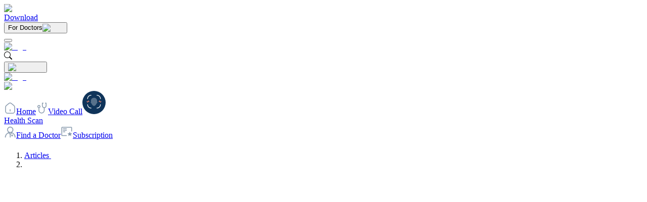

--- FILE ---
content_type: text/html; charset=utf-8
request_url: https://merisehat.pk/article/navigating-the-depths-of-prolonged-grief-disorder-understanding-coping-and-healing
body_size: 9786
content:
<!DOCTYPE html><html lang="en"><head><meta charSet="utf-8"/><meta charset="utf-8"/><meta name="viewport" content="width=device-width, height=device-height, initial-scale=1.0, user-scalable=0, minimum-scale=1.0, maximum-scale=1.0"/><script src="https://code.jquery.com/jquery-3.7.1.min.js"></script><script src="https://cdnjs.cloudflare.com/ajax/libs/gsap/1.18.4/TweenMax.min.js"></script><link rel="preload" href="/_next/static/media/meri-sehat-logo.a3478743.svg" as="image" fetchpriority="high"/><link rel="icon" href="https://d1irpg7po1rqdm.cloudfront.net/images/favicon.ico"/><meta name="google-site-verification" content="pA5ku0A6pxiLstYqB69pqqvrjqAPaHWzNLlmQhqytfM"/><meta name="facebook-domain-verification" content="qspc6x8god9gcww7i76g4qyq7qy312"/><meta http-equiv="Cross-Origin-Opener-Policy" content="cross-origin"/><meta http-equiv="Cross-Origin-Embedder-Policy" content="require-corp"/><meta property="og:type" content="website"/><meta property="twitter:card" content="summary_large_image"/><link rel="apple-touch-icon" href="/"/><link rel="stylesheet" href=""/><script crossorigin="anonymous" src="https://cdn.usefathom.com/script.js" data-site="MEBUZTEJ" defer=""></script><noscript><iframe src="https://www.googletagmanager.com/ns.html?id=GTM-TZRF33D" height="0" width="0" style="display:none;visibility:hidden"></iframe></noscript><script type="text/html" crossorigin="anonymous" src="../../public/js/tiktok.js" defer=""></script><script id="gtm" strategy="afterInteractive">
                        (function(w,d,s,l,i){w[l]=w[l]||[];w[l].push({&#x27;gtm.start&#x27;:
                        new Date().getTime(),event:&#x27;gtm.js&#x27;});var f=d.getElementsByTagName(s)[0],
                        j=d.createElement(s),dl=l!=&#x27;dataLayer&#x27;?&#x27;&amp;l=&#x27;+l:&#x27;&#x27;;j.async=true;j.src=
                        &#x27;https://www.googletagmanager.com/gtm.js?id=&#x27;+i+dl;f.parentNode.insertBefore(j,f);
                        })(window,document,&#x27;script&#x27;,&#x27;dataLayer&#x27;,&#x27;GTM-TZRF33D&#x27;);
                    </script><script id="metricool-loader" strategy="afterInteractive">
                    function loadScript(a){
                        var b = document.getElementsByTagName(&quot;head&quot;)[0],
                            c = document.createElement(&quot;script&quot;);
                        c.type = &quot;text/javascript&quot;;
                        c.src = &quot;https://tracker.metricool.com/resources/be.js&quot;;
                        c.onreadystatechange = a;
                        c.onload = a;
                        b.appendChild(c);
                    }
                    loadScript(function(){
                        beTracker.t({hash:&quot;6c3586297975859406de7dc0aeaa3e7b&quot;});
                    });
                    </script><script type="application/ld+json" src="../../public/json/meriSehatSchema.json" defer=""></script><script type="application/ld+json" src="../../public/json/searchAction.json" defer=""></script><script type="text/html" src="../../public/js/hotjar.js" defer=""></script><title></title><meta name="title"/><meta property="og:title"/><meta property="og:description"/><meta property="og:image"/><meta name="twitter:title"/><meta name="twitter:description"/><meta name="twitter:image"/><meta name="keywords"/><meta name="description"/><link rel="canonical"/><meta name="next-head-count" content="34"/><link rel="icon" href="https://d1irpg7po1rqdm.cloudfront.net/images/favicon.ico"/><link rel="shortcut icon" href="https://d1irpg7po1rqdm.cloudfront.net/images/favicon.ico"/><span hidden="" class="hk_hidden_ele"></span><link data-next-font="" rel="preconnect" href="/" crossorigin="anonymous"/><link rel="preload" href="/_next/static/css/86e3f86259ea9b03.css" as="style"/><link rel="stylesheet" href="/_next/static/css/86e3f86259ea9b03.css" data-n-g=""/><link rel="preload" href="/_next/static/css/4c787b67efe858ef.css" as="style"/><link rel="stylesheet" href="/_next/static/css/4c787b67efe858ef.css" data-n-p=""/><noscript data-n-css=""></noscript><script defer="" nomodule="" src="/_next/static/chunks/polyfills-c67a75d1b6f99dc8.js"></script><script src="/_next/static/chunks/webpack-d61c54d007ce9cd8.js" defer=""></script><script src="/_next/static/chunks/framework-4ed89e9640adfb9e.js" defer=""></script><script src="/_next/static/chunks/main-0b0e702ebc088c53.js" defer=""></script><script src="/_next/static/chunks/pages/_app-4f0f590d223ad15e.js" defer=""></script><script src="/_next/static/chunks/f0cb6341-02af72f591a3c8f2.js" defer=""></script><script src="/_next/static/chunks/5935-ca8909fd2bfb5ad6.js" defer=""></script><script src="/_next/static/chunks/6066-fae76cb59eebd791.js" defer=""></script><script src="/_next/static/chunks/6737-89c4b1c079033821.js" defer=""></script><script src="/_next/static/chunks/653-463638289194dc3e.js" defer=""></script><script src="/_next/static/chunks/479-4b5c253544ea7524.js" defer=""></script><script src="/_next/static/chunks/4027-4bc607810d827d33.js" defer=""></script><script src="/_next/static/chunks/9811-25042431d28bcb49.js" defer=""></script><script src="/_next/static/chunks/7578-6c4fc4a1011b99bf.js" defer=""></script><script src="/_next/static/chunks/6616-650ccfff6edaf0d0.js" defer=""></script><script src="/_next/static/chunks/pages/article/%5Bslug%5D-b2795d0fc7d07e66.js" defer=""></script><script src="/_next/static/mzLzPydZ89Tj4l-oFGEXW/_buildManifest.js" defer=""></script><script src="/_next/static/mzLzPydZ89Tj4l-oFGEXW/_ssgManifest.js" defer=""></script></head><body><div id="__next"><section class="toast_main"><section class="notificationToastContainer hk_ for_doctorss topBarr  relative"><div class="custom-loadingWrapper"><img class="gif" alt="loader" loading="lazy" width="200" height="200" decoding="async" data-nimg="1" style="color:transparent" srcSet="/_next/image?url=%2F_next%2Fstatic%2Fmedia%2Floader_gif.5df9e5fc.gif&amp;w=256&amp;q=75 1x, /_next/image?url=%2F_next%2Fstatic%2Fmedia%2Floader_gif.5df9e5fc.gif&amp;w=640&amp;q=75 2x" src="/_next/image?url=%2F_next%2Fstatic%2Fmedia%2Floader_gif.5df9e5fc.gif&amp;w=640&amp;q=75"/></div><div class="notificationToast"><div class="dropdown-doctors w-auto corp"><a class="downloadBtnHom blueWithBgColor_hover" href="/download"> Download </a><div class="shareArticleDropdown shareArticleDropdownAlgin for-doctors forrrr-dd dropdown"><button type="button" id="dropdown-basic" aria-expanded="false" class="main-style text text-decoration-none dropdown-toggle btn btn-primary"><span class="for_ddddddd">For Doctors</span><img alt="Icon" loading="lazy" width="20" height="20" decoding="async" data-nimg="1" style="color:transparent" src="/_next/static/media/vector-up.36daef47.svg"/></button></div></div></div></section></section><section id="navbar"><nav class="stickyNavbar d-none d-lg-block relative  navbar navbar-expand-lg navbar-light"><div class="container-fluid"><button aria-controls="basic-navbar-nav" type="button" aria-label="Toggle navigation" class="x navbar-toggle navbar-toggler collapsed"><span class="icon-bar"></span><span class="icon-bar"></span><span class="icon-bar"></span></button><a href="/"><div class="headerLogo"><img alt="logo" fetchpriority="high" width="195" height="44" decoding="async" data-nimg="1" style="color:transparent" src="/_next/static/media/meri-sehat-logo.a3478743.svg"/></div></a><div style="position:relative" class="search-bar-container d-md-none m-0 d"><span class="search-icon-span position-relative"><svg stroke="currentColor" fill="currentColor" stroke-width="0" viewBox="0 0 16 16" height="1em" width="1em" xmlns="http://www.w3.org/2000/svg"><path d="M11.742 10.344a6.5 6.5 0 1 0-1.397 1.398h-.001c.03.04.062.078.098.115l3.85 3.85a1 1 0 0 0 1.415-1.414l-3.85-3.85a1.007 1.007 0 0 0-.115-.1zM12 6.5a5.5 5.5 0 1 1-11 0 5.5 5.5 0 0 1 11 0z"></path></svg></span></div><div class="navbar-collapse collapse" id="basic-navbar-nav"><div class="navbar-nav"></div><span class="search__icon_navbar"></span><a class="btn__login  text-initial fw-400 fs-16 letter-spacing-0"></a></div></div></nav><nav class="d-lg-none stickyNavbar mobileNewCustomMenu relative  navbar navbar-expand-lg navbar-light"><div><div class="bm-overlay" style="position:fixed;z-index:1000;width:100%;height:100%;background:rgba(0, 0, 0, 0.3);opacity:0;-moz-transform:translate3d(100%, 0, 0);-ms-transform:translate3d(100%, 0, 0);-o-transform:translate3d(100%, 0, 0);-webkit-transform:translate3d(100%, 0, 0);transform:translate3d(100%, 0, 0);transition:opacity 0.3s, transform 0s 0.3s"></div><div><div class="bm-burger-button" style="z-index:1000"><button type="button" id="react-burger-menu-btn" style="position:absolute;left:0;top:0;z-index:1;width:100%;height:100%;margin:0;padding:0;border:none;font-size:0;background:transparent;cursor:pointer">Open Menu</button><span><span class="bm-burger-bars" style="position:absolute;height:20%;left:0;right:0;top:0%;opacity:1"></span><span class="bm-burger-bars" style="position:absolute;height:20%;left:0;right:0;top:40%;opacity:1"></span><span class="bm-burger-bars" style="position:absolute;height:20%;left:0;right:0;top:80%;opacity:1"></span></span></div></div><div id="" class="bm-menu-wrap hkkkkk" style="position:fixed;right:inherit;z-index:1100;width:300px;height:100%;-moz-transform:translate3d(-100%, 0, 0);-ms-transform:translate3d(-100%, 0, 0);-o-transform:translate3d(-100%, 0, 0);-webkit-transform:translate3d(-100%, 0, 0);transform:translate3d(-100%, 0, 0);transition:all 0.5s" aria-hidden="true"><div class="bm-menu" style="height:100%;box-sizing:border-box;overflow:auto"><nav class="bm-item-list" style="height:100%"><div class="bm-item navbar-collapse collapse" id="basic-navbar-nav" style="display:block" tabindex="-1"><div class="d-flex align-items-center justify-content-between align-items-start p-4 border-bottom-2-black mobileMenuFix mobileMenuFixBorder"><button aria-controls="basic-navbar-nav" type="button" aria-label="Toggle navigation" class="x navbar-toggle navbar-toggler collapsed"><span class="icon-bar"></span><span class="icon-bar"></span><span class="icon-bar"></span></button><div class="wraper_top_end_nav"><div class="d-flex align-items-center" style="gap:6px"><div class="wrape_navicon"><img alt="user icon" loading="lazy" width="51" height="51" decoding="async" data-nimg="1" class="img-fluid" style="color:transparent" srcSet="/_next/image?url=%2F_next%2Fstatic%2Fmedia%2FuserIconNavbar.a9857a55.png&amp;w=64&amp;q=75 1x, /_next/image?url=%2F_next%2Fstatic%2Fmedia%2FuserIconNavbar.a9857a55.png&amp;w=128&amp;q=75 2x" src="/_next/image?url=%2F_next%2Fstatic%2Fmedia%2FuserIconNavbar.a9857a55.png&amp;w=128&amp;q=75"/></div><a class="ms-3 underline_ancer text-initial fw-400 fs-18 letter-spacing-0 txt_login nav-link title_nav_login"></a></div><svg xmlns="http://www.w3.org/2000/svg" width="24" height="24" viewBox="0 0 24 24" fill="none"><path d="M9.3748 18L8.2998 16.925L13.2498 11.975L8.2998 7.02495L9.3748 5.94995L15.3998 11.975L9.3748 18Z" fill="#0F345A"></path></svg></div></div><div class="mobileMenuFixBorder "></div><div class="mt-0 newNavbarMobile navbar-nav"><a class="nav-link mobileMenuFixBorder" href="/" target="_self"><img alt="home" loading="lazy" width="300" height="300" decoding="async" data-nimg="1" class="img-fluid me-4" style="color:transparent" src="/_next/static/media/homeicon.c95c03dc.svg"/><svg xmlns="http://www.w3.org/2000/svg" width="24" height="24" viewBox="0 0 24 24" fill="none"><path d="M9.3748 18L8.2998 16.925L13.2498 11.975L8.2998 7.02495L9.3748 5.94995L15.3998 11.975L9.3748 18Z" fill="#0F345A"></path></svg></a><a class="nav-link mobileMenuFixBorder" target="_self" href="https://dr.merisehat.pk/signup-number"><img alt="Terms and Conditions" loading="lazy" width="300" height="300" decoding="async" data-nimg="1" class="img-fluid me-4" style="color:transparent" src="/_next/static/media/personDoct.77e2b067.svg"/><div class="wrape_areudoc">Are you a Doctor?<span class="joinText"> Join us now </span></div><svg xmlns="http://www.w3.org/2000/svg" width="24" height="24" viewBox="0 0 24 24" fill="none"><path d="M9.3748 18L8.2998 16.925L13.2498 11.975L8.2998 7.02495L9.3748 5.94995L15.3998 11.975L9.3748 18Z" fill="#0F345A"></path></svg></a></div><div style="position:relative" class="search-bar-container d-none d-md-block"><input class="form-control search-area" type="text"/><span class="search-icon-span"><svg stroke="currentColor" fill="currentColor" stroke-width="0" viewBox="0 0 16 16" height="1em" width="1em" xmlns="http://www.w3.org/2000/svg"><path d="M11.742 10.344a6.5 6.5 0 1 0-1.397 1.398h-.001c.03.04.062.078.098.115l3.85 3.85a1 1 0 0 0 1.415-1.414l-3.85-3.85a1.007 1.007 0 0 0-.115-.1zM12 6.5a5.5 5.5 0 1 1-11 0 5.5 5.5 0 0 1 11 0z"></path></svg></span></div></div></nav></div><div><div class="bm-cross-button" style="position:absolute;width:24px;height:24px;right:8px;top:8px"><button type="button" id="react-burger-cross-btn" style="position:absolute;left:0;top:0;z-index:1;width:100%;height:100%;margin:0;padding:0;border:none;font-size:0;background:transparent;cursor:pointer" tabindex="-1">Close Menu</button><span style="position:absolute;top:6px;right:14px"><span class="bm-cross" style="position:absolute;width:3px;height:14px;transform:rotate(45deg)"></span><span class="bm-cross" style="position:absolute;width:3px;height:14px;transform:rotate(-45deg)"></span></span></div></div></div></div><div class="container-fluid"><div class="d-flex align-items-center w-100 justify-content-between hideWhenNavOpen py-3"><button aria-controls="basic-navbar-nav" type="button" aria-label="Toggle navigation" class="x navbar-toggle bg-white p-0 border-0 navbar-toggler collapsed"><img alt="user icon" loading="lazy" width="300" height="300" decoding="async" data-nimg="1" class="img-fluid" style="color:transparent" src="/_next/static/media/hambruger_menu.8c6bb02a.svg"/></button><a href="/"><div class="headerLogo"><img alt="logo" fetchpriority="high" width="195" height="44" decoding="async" data-nimg="1" style="color:transparent" src="/_next/static/media/meri-sehat-logo.a3478743.svg"/></div></a><div class="d-flex align-items-center"><div style="position:relative" class="search-bar-container d-md-none m-0 ss"><span class="search-icon-span position-relative"><img alt="user icon" loading="lazy" width="30" height="30" decoding="async" data-nimg="1" class="img-fluid" style="color:transparent" src="/_next/static/media/search_icon.24c0a326.svg"/></span></div><div class=""><a href="/sehat-scan" class="scanBtnTop"></a></div></div></div></div></nav><div style="z-index:999" class="d-lg-none bottomFixedMenu bottoming  newDesignUiMobtop"><div class="d-flex align-items-center justify-content-between table-fixed h-100 w-100 "><a class="homeIcon cz-handheld-toolbar-item ga-event-navigation-bottom-home " href="/"><svg width="24" height="24" viewBox="0 0 24 24" fill="none" xmlns="http://www.w3.org/2000/svg"><g id="Frame 295217"><g id="Group 295095"><path id="Vector" d="M17.0288 22.2786H6.96691C4.76857 22.2786 2.98828 20.4544 2.98828 18.2018V10.2034C2.98828 8.96264 3.53606 7.79574 4.48027 7.02027L9.51121 2.89179C10.9672 1.70274 13.0286 1.70274 14.4773 2.89179L19.5082 7.02027C20.4524 7.79574 21.0002 8.96264 21.0002 10.2034V18.2018C21.0002 20.4544 19.2199 22.2786 17.0216 22.2786H17.0288Z" stroke="#8799ac" stroke-width="1.5" stroke-miterlimit="10"></path><path id="Vector_2" d="M11.998 14.8926V17.8468" stroke="#8799ac" stroke-width="1.5" stroke-linecap="round" stroke-linejoin="round"></path></g></g></svg><span class="cz-handheld-toolbar-label">Home</span></a><a class="fourI d-flex flex-column align-items-center justify-content-center cz-handheld-toolbar-item ga-event-navigation-bottom-home " href="/doctor-now"><svg xmlns="http://www.w3.org/2000/svg" width="24" height="24" viewBox="0 0 24 24" fill="none"><g clip-path="url(#clip0_10024_155919)"><path d="M18 1.5V3H19.5V7.5C19.5 8.29565 19.1839 9.05871 18.6213 9.62132C18.0587 10.1839 17.2957 10.5 16.5 10.5C15.7044 10.5 14.9413 10.1839 14.3787 9.62132C13.8161 9.05871 13.5 8.29565 13.5 7.5V3H15V1.5H12V7.5C12.0018 8.56245 12.3792 9.59004 13.0654 10.4012C13.7517 11.2123 14.7025 11.7547 15.75 11.9325V16.5C15.75 17.6935 15.2759 18.8381 14.432 19.682C13.5881 20.5259 12.4435 21 11.25 21C10.0565 21 8.91194 20.5259 8.06803 19.682C7.22411 18.8381 6.75001 17.6935 6.75001 16.5V11.8934C7.457 11.7109 8.07315 11.2768 8.48296 10.6724C8.89277 10.0681 9.0681 9.33504 8.9761 8.61067C8.88409 7.88631 8.53106 7.22038 7.98318 6.73768C7.4353 6.25499 6.73019 5.98869 6.00001 5.98869C5.26983 5.98869 4.56471 6.25499 4.01683 6.73768C3.46895 7.22038 3.11592 7.88631 3.02392 8.61067C2.93191 9.33504 3.10725 10.0681 3.51706 10.6724C3.92687 11.2768 4.54301 11.7109 5.25001 11.8934V16.5C5.25001 18.0913 5.88215 19.6174 7.00737 20.7426C8.13258 21.8679 9.65871 22.5 11.25 22.5C12.8413 22.5 14.3674 21.8679 15.4926 20.7426C16.6179 19.6174 17.25 18.0913 17.25 16.5V11.9325C18.2975 11.7547 19.2483 11.2123 19.9346 10.4012C20.6208 9.59004 20.9982 8.56245 21 7.5V1.5H18ZM4.50001 9C4.50001 8.70333 4.58798 8.41332 4.7528 8.16665C4.91762 7.91997 5.15189 7.72771 5.42598 7.61418C5.70007 7.50065 6.00167 7.47094 6.29264 7.52882C6.58361 7.5867 6.85089 7.72956 7.06067 7.93934C7.27045 8.14912 7.41331 8.41639 7.47119 8.70736C7.52906 8.99834 7.49936 9.29994 7.38583 9.57403C7.27229 9.84811 7.08004 10.0824 6.83336 10.2472C6.58669 10.412 6.29668 10.5 6.00001 10.5C5.60232 10.4995 5.22106 10.3414 4.93985 10.0602C4.65865 9.77895 4.50046 9.39768 4.50001 9Z" fill="#8799AC"></path></g><defs><clipPath id="clip0_10024_155919"><rect width="24" height="24" fill="white"></rect></clipPath></defs></svg><span class="cz-handheld-toolbar-label">Video Call</span></a><a class="middleIcon cz-handheld-toolbar-item ga-event-navigation-bottom-home " href="/sehat-scan"><svg width="46" height="46" viewBox="0 0 54 54" fill="none" xmlns="http://www.w3.org/2000/svg"><circle cx="27" cy="27" r="27" fill="#0F345A"></circle><path d="M12.1331 26.8027C12.0935 26.8026 12.0549 26.7932 12.022 26.7759C11.9892 26.7585 11.9637 26.7339 11.9487 26.7052L10.9967 24.9142H10.1289V24.5995H11.131C11.1705 24.5996 11.2092 24.609 11.242 24.6263C11.2748 24.6437 11.3003 24.6683 11.3154 24.697L12.1331 26.2173L13.7484 22.8132C13.7627 22.7831 13.7885 22.7572 13.8221 22.7389C13.8558 22.7206 13.8958 22.7108 13.9368 22.7109C13.9781 22.7115 14.0182 22.7221 14.0516 22.7413C14.0849 22.7604 14.1099 22.7872 14.1232 22.818L14.8827 24.5995H15.7405V24.9142H14.7384C14.6964 24.9143 14.6554 24.904 14.6213 24.8848C14.5871 24.8656 14.5615 24.8385 14.548 24.8072L13.9368 23.3404L12.3214 26.7004C12.3071 26.7306 12.2814 26.7565 12.2477 26.7748C12.214 26.7931 12.174 26.8028 12.1331 26.8027Z" fill="#ED8873" stroke="#ED8873" stroke-width="0.925731" stroke-linejoin="round"></path><path d="M41.8669 26.8027C41.9065 26.8026 41.9451 26.7932 41.978 26.7759C42.0108 26.7585 42.0363 26.7339 42.0513 26.7052L43.0033 24.9142H43.8711V24.5995H42.869C42.8295 24.5996 42.7908 24.609 42.758 24.6263C42.7252 24.6437 42.6997 24.6683 42.6846 24.697L41.8669 26.2173L40.2516 22.8132C40.2373 22.7831 40.2115 22.7572 40.1779 22.7389C40.1442 22.7206 40.1042 22.7108 40.0632 22.7109C40.0219 22.7115 39.9818 22.7221 39.9484 22.7413C39.9151 22.7604 39.8901 22.7872 39.8768 22.818L39.1173 24.5995H38.2595V24.9142H39.2616C39.3036 24.9143 39.3446 24.904 39.3787 24.8848C39.4129 24.8656 39.4385 24.8385 39.452 24.8072L40.0632 23.3404L41.6786 26.7004C41.6929 26.7306 41.7186 26.7565 41.7523 26.7748C41.786 26.7931 41.826 26.8028 41.8669 26.8027Z" fill="#ED8873" stroke="#ED8873" stroke-width="0.925731" stroke-linejoin="round"></path><path d="M20.25 10V10C15.6936 10 12 13.6937 12 18.25V18.25M12 31.75V31.75C12 36.3063 15.6936 40 20.25 40V40M33.75 40V40C38.3063 40 42 36.3063 42 31.75V31.75M42 18.25V18.25C42 13.6937 38.3063 10 33.75 10V10" stroke="white" stroke-width="1.5" stroke-linecap="round" stroke-linejoin="round"></path><path d="M26.8697 15.9727C22.9522 15.9727 19.7763 19.0626 19.7763 22.8743C19.7763 23.4859 19.8581 24.0789 20.0115 24.6436C19.3174 24.9707 19.0102 26.0327 19.3245 27.1349C19.6071 28.1259 20.3031 28.8372 20.999 28.9214C21.6018 30.9328 23.3589 34.1397 26.9531 35.1589L27.001 35.1723L27.049 35.1589C30.6431 34.1397 32.4003 30.9328 33.003 28.9214C33.699 28.8372 34.395 28.1259 34.6776 27.1349C35.0013 25.9997 34.6657 24.9071 33.9271 24.6162C34.0758 24.0597 34.1549 23.476 34.1549 22.8743C34.1549 19.0626 30.979 15.9727 27.0615 15.9727H26.8697Z" fill="white" fill-opacity="0.3"></path></svg><div><span class="cz-handheld-toolbar-label scanText">Health Scan</span></div></a><a class="fourI cz-handheld-toolbar-item ga-event-navigation-bottom-home " href="/find-a-doctor"><svg xmlns="http://www.w3.org/2000/svg" width="24" height="24" viewBox="0 0 24 24" fill="none"><g clip-path="url(#clip0_10024_155973)"><path d="M15.1348 13.1457C16.9614 12.1387 18.2027 10.1723 18.2027 7.94786C18.1789 4.66977 15.5099 2 12.2318 2C8.95376 2 6.28493 4.66977 6.28493 7.94786C6.28493 10.1723 7.52611 12.1387 9.35275 13.1457C5.09053 14.4098 2 18.3436 2 22.98H3.17075C3.17075 19.1404 5.55883 15.8623 8.93128 14.5267L11.6479 17.2433V22.98H12.8186L12.8177 17.2433L15.5343 14.5267C18.9056 15.8612 21.2948 19.1393 21.2948 22.98H22.4656C22.4647 18.3436 19.3741 14.4097 15.1356 13.1457H15.1348ZM7.45544 7.94786C7.45544 5.30174 9.60943 3.17168 12.2316 3.17168C14.8538 3.17168 17.0078 5.32567 17.0078 7.94786C17.0078 10.5701 14.8776 12.724 12.2316 12.724C9.58566 12.724 7.45544 10.5929 7.45544 7.94786ZM12.2316 16.1897L10.1947 14.129C10.8505 13.9881 11.5292 13.8948 12.2316 13.8948C12.9341 13.8948 13.6127 13.9881 14.2685 14.129L12.2316 16.1897ZM16.5634 18.6482H17.5933V19.819H16.5634V20.8489H15.3926V19.819H14.3627V18.6482H15.3926V17.6184H16.5634V18.6482Z" fill="#8799AC" stroke="#8799AC" stroke-width="0.5"></path></g><defs><clipPath id="clip0_10024_155973"><rect width="24" height="24" fill="white"></rect></clipPath></defs></svg><span class="cz-handheld-toolbar-label">Find a Doctor</span></a><a class="fourI cz-handheld-toolbar-item ga-event-navigation-bottom-home " href="/pricing"><svg xmlns="http://www.w3.org/2000/svg" width="24" height="25" viewBox="0 0 24 25" fill="none"><g clip-path="url(#clip0_10024_155986)"><path d="M18 13.0898L19.434 15.8671L22.5 16.3126L20.25 18.3398L20.8282 21.3398L18 19.6523L15.1718 21.3398L15.75 18.3398L13.5 16.3126L16.65 15.8671L18 13.0898Z" fill="#8799AC"></path><path d="M9 12.3398H4.5V13.8398H9V12.3398Z" fill="#8799AC"></path><path d="M12 9.33984H4.5V10.8398H12V9.33984Z" fill="#8799AC"></path><path d="M12 6.33984H4.5V7.83984H12V6.33984Z" fill="#8799AC"></path><path d="M12 19.8398H3V4.83984H21V12.3398H22.5V4.83984C22.5 4.44202 22.342 4.06049 22.0607 3.77918C21.7794 3.49788 21.3978 3.33984 21 3.33984H3C2.60218 3.33984 2.22064 3.49788 1.93934 3.77918C1.65804 4.06049 1.5 4.44202 1.5 4.83984V19.8398C1.5 20.2377 1.65804 20.6192 1.93934 20.9005C2.22064 21.1818 2.60218 21.3398 3 21.3398H12V19.8398Z" fill="#8799AC"></path></g><defs><clipPath id="clip0_10024_155986"><rect width="24" height="24" fill="white" transform="translate(0 0.339844)"></rect></clipPath></defs></svg><span class="cz-handheld-toolbar-label">Subscription</span></a></div></div></section><section class="articleInnerPage section_fit_screen articleDisease revampDisease"><div class="banner_diabities"><div class="bg-color-breadcrumb"><div class="container"><div class="row"><div class="col-lg-12"><nav aria-label="breadcrumb" class="breadCrumb"><ol class="breadcrumb"><li class="breadcrumb-item"><a href="/sehat-a-z">Articles<span> <svg xmlns="http://www.w3.org/2000/svg" width="20" height="20" viewBox="0 0 20 20" fill="none"><g clip-path="url(#clip0_1_6680)"><path d="M7.74155 5.59173C7.41655 5.91673 7.41655 6.44173 7.74155 6.76673L10.9749 10.0001L7.74155 13.2334C7.41655 13.5584 7.41655 14.0834 7.74155 14.4084C8.06655 14.7334 8.59155 14.7334 8.91655 14.4084L12.7416 10.5834C13.0666 10.2584 13.0666 9.73339 12.7416 9.40839L8.91655 5.58339C8.59989 5.26673 8.06655 5.26673 7.74155 5.59173Z" fill="white"></path></g><defs><clipPath id="clip0_1_6680"><rect width="20" height="20" fill="white"></rect></clipPath></defs></svg></span></a></li><li class="breadcrumb-item"><a href="#" role="button" tabindex="0"></a></li></ol></nav></div></div></div></div><div class="breadCrumbMainBox hk_banner_area" style="background-image:url(undefined);height:720px;background-size:cover;background-repeat:no-repeat;position:relative;background-position:100% 100%"><div class="writerName"><div style="height:100%" class="container"><div class="inner_review_bg_mob" style="height:100%"></div></div></div></div></div><section class="articleDetail hk_mob_desease_article ff "><div class="mobile_desease_article_banner"><div class="review_by_bg" style="background-image:url(undefined);background-position:center;background-size:cover;background-repeat:no-repeat;height:280px;position:relative"></div></div><div class="container"><div class="row"><div class="col-md-8"><div class="content"><div><h1 dir="auto" class="sectionHeadingLarge"></h1></div><div class="reviewed"></div><div class="custom_mob_affix"><div class="tooo"><div class=""><div><div class="statusContainer container "><div class="_sticky scroll-container indiana-scroll-container indiana-scroll-container--hide-scrollbars"><div class="tags_container"><div class="hk_scroll hk_tag "></div></div></div></div></div></div></div></div><div class="d-none" style="display:none"></div><div></div></div></div><div class=" hk-right_stick col-md-4"><div class="reviewCard onStick"><div></div></div><div class="top_reads related article"></div><a class="smallAdds" href="/doctor-now"><img alt="Small Adds" loading="lazy" width="312" height="186" decoding="async" data-nimg="1" style="color:transparent" srcSet="/_next/image?url=%2F_next%2Fstatic%2Fmedia%2Fconsult_now_disease.4f8f458b.png&amp;w=384&amp;q=75 1x, /_next/image?url=%2F_next%2Fstatic%2Fmedia%2Fconsult_now_disease.4f8f458b.png&amp;w=640&amp;q=75 2x" src="/_next/image?url=%2F_next%2Fstatic%2Fmedia%2Fconsult_now_disease.4f8f458b.png&amp;w=640&amp;q=75"/></a><a class="smallAdds" href="/"><img alt="Small Adds" loading="lazy" width="312" height="186" decoding="async" data-nimg="1" style="color:transparent" srcSet="/_next/image?url=%2F_next%2Fstatic%2Fmedia%2Fconsult_now_disease2.a596b844.png&amp;w=384&amp;q=75 1x, /_next/image?url=%2F_next%2Fstatic%2Fmedia%2Fconsult_now_disease2.a596b844.png&amp;w=640&amp;q=75 2x" src="/_next/image?url=%2F_next%2Fstatic%2Fmedia%2Fconsult_now_disease2.a596b844.png&amp;w=640&amp;q=75"/></a><div class="add"><a target="blank"><img width="100" height="100" decoding="async" data-nimg="1" class="img-fluid w-100" style="color:transparent" src=""/></a></div></div><div class="hk_deasese_feedback"><section class="dynamic-widget"><div class="feedBack"><div class="feedBackTitleBox"><div><h3 dir="auto" class="sectionHeadingSmall"></h3></div></div><div class="ant-radio-group ant-radio-group-outline"><label class="ant-radio-wrapper like" style="background-color:#19B3B5"><span class="ant-radio"><input class="ant-radio-input" type="radio" value="1"/><span class="ant-radio-inner"></span></span><span><svg aria-hidden="true" focusable="false" data-prefix="fas" data-icon="thumbs-up" class="svg-inline--fa fa-thumbs-up " role="img" xmlns="http://www.w3.org/2000/svg" viewBox="0 0 512 512"><path fill="currentColor" d="M104 224H24c-13.255 0-24 10.745-24 24v240c0 13.255 10.745 24 24 24h80c13.255 0 24-10.745 24-24V248c0-13.255-10.745-24-24-24zM64 472c-13.255 0-24-10.745-24-24s10.745-24 24-24 24 10.745 24 24-10.745 24-24 24zM384 81.452c0 42.416-25.97 66.208-33.277 94.548h101.723c33.397 0 59.397 27.746 59.553 58.098.084 17.938-7.546 37.249-19.439 49.197l-.11.11c9.836 23.337 8.237 56.037-9.308 79.469 8.681 25.895-.069 57.704-16.382 74.757 4.298 17.598 2.244 32.575-6.148 44.632C440.202 511.587 389.616 512 346.839 512l-2.845-.001c-48.287-.017-87.806-17.598-119.56-31.725-15.957-7.099-36.821-15.887-52.651-16.178-6.54-.12-11.783-5.457-11.783-11.998v-213.77c0-3.2 1.282-6.271 3.558-8.521 39.614-39.144 56.648-80.587 89.117-113.111 14.804-14.832 20.188-37.236 25.393-58.902C282.515 39.293 291.817 0 312 0c24 0 72 8 72 81.452z"></path></svg></span></label><label class="ant-radio-wrapper dislike" style="background-color:#19B3B5"><span class="ant-radio"><input class="ant-radio-input" type="radio" value="2"/><span class="ant-radio-inner"></span></span><span><svg aria-hidden="true" focusable="false" data-prefix="fas" data-icon="thumbs-down" class="svg-inline--fa fa-thumbs-down " role="img" xmlns="http://www.w3.org/2000/svg" viewBox="0 0 512 512"><path fill="currentColor" d="M0 56v240c0 13.255 10.745 24 24 24h80c13.255 0 24-10.745 24-24V56c0-13.255-10.745-24-24-24H24C10.745 32 0 42.745 0 56zm40 200c0-13.255 10.745-24 24-24s24 10.745 24 24-10.745 24-24 24-24-10.745-24-24zm272 256c-20.183 0-29.485-39.293-33.931-57.795-5.206-21.666-10.589-44.07-25.393-58.902-32.469-32.524-49.503-73.967-89.117-113.111a11.98 11.98 0 0 1-3.558-8.521V59.901c0-6.541 5.243-11.878 11.783-11.998 15.831-.29 36.694-9.079 52.651-16.178C256.189 17.598 295.709.017 343.995 0h2.844c42.777 0 93.363.413 113.774 29.737 8.392 12.057 10.446 27.034 6.148 44.632 16.312 17.053 25.063 48.863 16.382 74.757 17.544 23.432 19.143 56.132 9.308 79.469l.11.11c11.893 11.949 19.523 31.259 19.439 49.197-.156 30.352-26.157 58.098-59.553 58.098H350.723C358.03 364.34 384 388.132 384 430.548 384 504 336 512 312 512z"></path></svg></span></label></div></div></section></div></div></div></section></section><div class="floatingBtn"><a href="/doctor-now"><img alt="floatingImg" loading="lazy" width="65" height="88" decoding="async" data-nimg="1" class="img-fluid" style="color:transparent" srcSet="/_next/image?url=%2F_next%2Fstatic%2Fmedia%2Fanimated-floating-doc-desktop.455b766b.gif&amp;w=96&amp;q=75 1x, /_next/image?url=%2F_next%2Fstatic%2Fmedia%2Fanimated-floating-doc-desktop.455b766b.gif&amp;w=256&amp;q=75 2x" src="/_next/image?url=%2F_next%2Fstatic%2Fmedia%2Fanimated-floating-doc-desktop.455b766b.gif&amp;w=256&amp;q=75"/></a></div><section dir="auto" class="footer position-relative"><div class="container"><div class="row"><div class="col-md-6"> <div class="FooterLogo_footerLogo__hJl7w"><img alt="logo" loading="lazy" width="245" height="56" decoding="async" data-nimg="1" style="color:transparent" src="/_next/static/media/meri-sehat-logo.a3478743.svg"/></div></div><div class="text-end my-auto col-md-6"><div class="cardsImagesContainer grayScaleImage d-flex align-items-center apps_img false"></div></div><div class="col-md-12"><hr class="footerLine"/></div><div class="row mt-5 mt-md-0 col-md-12"><div class="col-xs-12 col-lg-2 hk_12 col"><div><div class=" cardsImagesContainer grayScaleImage d-flex align-items-center card_img justify-content-start mb-3"><img alt="visa" loading="lazy" width="162" height="54" decoding="async" data-nimg="1" class="me-4 img-fluid" style="color:transparent" srcSet="/_next/image?url=%2F_next%2Fstatic%2Fmedia%2FVisa_Logo.fd46af43.png&amp;w=256&amp;q=75 1x, /_next/image?url=%2F_next%2Fstatic%2Fmedia%2FVisa_Logo.fd46af43.png&amp;w=384&amp;q=75 2x" src="/_next/image?url=%2F_next%2Fstatic%2Fmedia%2FVisa_Logo.fd46af43.png&amp;w=384&amp;q=75"/><img alt="master" loading="lazy" width="104" height="61" decoding="async" data-nimg="1" class="img-fluid" style="color:transparent" srcSet="/_next/image?url=%2F_next%2Fstatic%2Fmedia%2Fmastercard_Logo.b85363ed.png&amp;w=128&amp;q=75 1x, /_next/image?url=%2F_next%2Fstatic%2Fmedia%2Fmastercard_Logo.b85363ed.png&amp;w=256&amp;q=75 2x" src="/_next/image?url=%2F_next%2Fstatic%2Fmedia%2Fmastercard_Logo.b85363ed.png&amp;w=256&amp;q=75"/></div><p class="footerColumn"></p><div class="trustedBy"><h5>Trusted By</h5><div class="logoFooter"><div class="boxFoot"><img loading="lazy" width="30" height="29" decoding="async" data-nimg="1" class="img-fluid" style="color:transparent" src="/_next/static/media/logof1.61d42488.svg"/></div><div class="boxFoot"><img loading="lazy" width="24" height="29" decoding="async" data-nimg="1" class="img-fluid" style="color:transparent" src="/_next/static/media/logof2.c7c007fd.svg"/></div><div class="boxFoot"><img loading="lazy" width="33" height="29" decoding="async" data-nimg="1" class="img-fluid" style="color:transparent" src="/_next/static/media/logof3.6ce34a50.svg"/></div><div class="boxFoot"><img loading="lazy" width="23" height="33" decoding="async" data-nimg="1" class="img-fluid" style="color:transparent" src="/_next/static/media/logof4.7e2ec234.svg"/></div><div class="boxFoot"><img loading="lazy" width="54" height="32" decoding="async" data-nimg="1" class="img-fluid" style="color:transparent" src="/_next/static/media/logof5.bb04b151.svg"/></div><div class="boxFoot"><img loading="lazy" width="43" height="13" decoding="async" data-nimg="1" class="img-fluid" style="color:transparent" src="/_next/static/media/logof6.b29b03f5.svg"/></div></div></div></div></div></div><div class="col-md-12"><hr class="bottomHr"/></div><div class="col-md-6"><div dir="auto" class="social_icons d-none d-md-flex"></div></div><div class="col-md-6"><p class="text-right footerText">© <!-- -->2026<!-- --> MeriSehat. All Rights Reserved.</p></div></div></div><span class="react_app_version">V: 13.0.0</span></section></div><script id="__NEXT_DATA__" type="application/json">{"props":{"pageProps":{"diseasePageData":{}},"__N_SSP":true},"page":"/article/[slug]","query":{"slug":"navigating-the-depths-of-prolonged-grief-disorder-understanding-coping-and-healing"},"buildId":"mzLzPydZ89Tj4l-oFGEXW","isFallback":false,"gssp":true,"locale":"en","locales":["en","ur"],"defaultLocale":"en","scriptLoader":[]}</script></body></html>